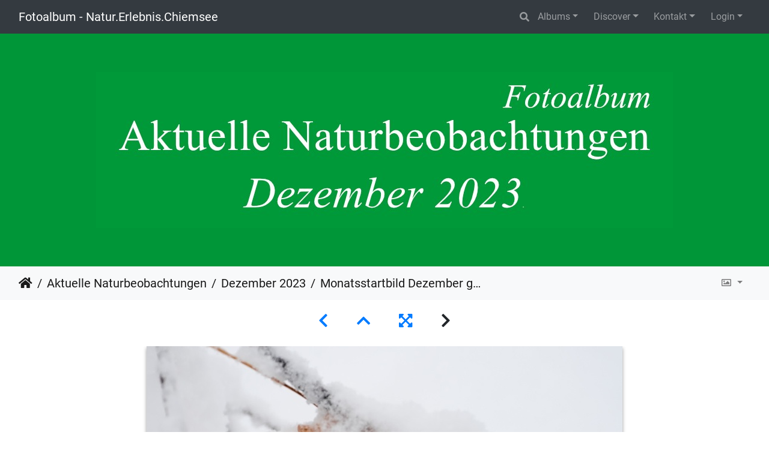

--- FILE ---
content_type: text/html; charset=utf-8
request_url: https://www.fotoalbum.naturerlebnis-chiemsee.de/picture.php?/8374/category/420
body_size: 9864
content:
<!DOCTYPE html>
<html lang="en" dir="ltr">
<head>
    <meta http-equiv="Content-Type" content="text/html; charset=utf-8">
    <meta name="generator" content="Piwigo (aka PWG), see piwigo.org">
    <meta name="viewport" content="width=device-width, initial-scale=1.0, maximum-scale=1.0, viewport-fit=cover">
    <meta name="mobile-web-app-capable" content="yes">
    <meta name="apple-mobile-web-app-capable" content="yes">
    <meta name="apple-mobile-web-app-status-bar-style" content="black-translucent">
    <meta http-equiv="X-UA-Compatible" content="IE=edge">
    <meta name="author" content="Karen Wise">
    <meta name="keywords" content="Chiemgau, Chiemsee, Chiemsee Uferweg, Naturbeobachtung, Prien am Chiemsee">
    <meta name="description" content="
	Monatsstartbild Dezember 2023&nbsp;
	gefrorenes Herbstblatt

	am Priener Chiemsee-Uferweg / 2.12.2023 / Foto: Karen Wise

	
	&nbsp;

	&nbsp;
 - AktNatBeo-231202-kw-gefrorenes-Herbstblatt-DSF3806-Ausschnitt-1140pix.jpg">

    <title>Monatsstartbild Dezember gefrorenes Herbstblatt | Fotoalbum - Natur.Erlebnis.Chiemsee</title>
    <link rel="shortcut icon" type="image/x-icon" href="themes/default/icon/favicon.ico">
    <link rel="icon" sizes="192x192" href="themes/bootstrap_darkroom/img/logo.png">
    <link rel="apple-touch-icon" sizes="192x192" href="themes/bootstrap_darkroom/img/logo.png">
    <link rel="start" title="Home" href="/" >
    <link rel="search" title="Search" href="search.php">
    <link rel="first" title="First" href="picture.php?/8377/category/420">
    <link rel="prev" title="Previous" href="picture.php?/8372/category/420">
    <link rel="up" title="Thumbnails" href="index.php?/category/420">
    <link rel="canonical" href="picture.php?/8374">

     <link rel="stylesheet" type="text/css" href="_data/combined/xq7fu3.css">

<style type="text/css">
#theHeader div.banner { background:transparent url('./local/banners/20231019-65311c16d9155.jpg') center center no-repeat; height:260px; line-height:248px; font-size:2.5em; color:#fff; text-shadow:0 0 5px #000; text-align:center; }</style>
</head>

<body id="thePicturePage" class="section-categories category-420 image-8374 "  data-infos='{"section":"categories","category_id":"420","image_id":"8374"}'>

<div id="wrapper">
        <nav class="navbar navbar-expand-lg navbar-main bg-dark navbar-dark">
            <div class="container-fluid">
                <a class="navbar-brand mr-auto" href="/">Fotoalbum - Natur.Erlebnis.Chiemsee</a>
                <button type="button" class="navbar-toggler" data-toggle="collapse" data-target="#navbar-menubar" aria-controls="navbar-menubar" aria-expanded="false" aria-label="Toggle navigation">
                    <span class="fas fa-bars"></span>
                </button>
                <div class="collapse navbar-collapse" id="navbar-menubar">
                  <form class="form-inline navbar-form ml-auto" role="search" action="qsearch.php" method="get" id="quicksearch" onsubmit="return this.q.value!='' && this.q.value!=qsearch_prompt;">
                    <i class="fas fa-search" title="Search" aria-hidden="true"></i>
                    <div class="form-group">
                        <input type="text" name="q" id="qsearchInput" class="form-control" placeholder="Search" />
                    </div>
                  </form>
<!-- Start of menubar.tpl -->
<ul class="navbar-nav">
<li id="categoriesDropdownMenu" class="nav-item dropdown">
    <a href="#" class="nav-link dropdown-toggle" data-toggle="dropdown">Albums</a>
    <div class="dropdown-menu dropdown-menu-right" role="menu">
        <a class="dropdown-item" data-level="0" href="index.php?/category/439">
            Locations
            <span class="badge badge-secondary ml-2" title="48 photos in 1 sub-album">48</span>
        </a>
        <a class="dropdown-item" data-level="0" href="index.php?/category/30">
            Aktuelle Naturbeobachtungen
            <span class="badge badge-secondary ml-2" title="5477 photos in 208 sub-albums">5477</span>
        </a>
        <a class="dropdown-item" data-level="1" href="index.php?/category/452">
            Januar 2026
            <span class="badge badge-secondary ml-2" title="26 photos in this album">26</span>
        </a>
        <a class="dropdown-item" data-level="1" href="index.php?/category/446">
            Dezember 2025
            <span class="badge badge-secondary ml-2" title="20 photos in this album">20</span>
        </a>
        <a class="dropdown-item" data-level="1" href="index.php?/category/445">
            November 2025
            <span class="badge badge-secondary ml-2" title="16 photos in this album">16</span>
        </a>
        <a class="dropdown-item" data-level="1" href="index.php?/category/444">
            Oktober 2025
            <span class="badge badge-secondary ml-2" title="32 photos in this album">32</span>
        </a>
        <a class="dropdown-item" data-level="1" href="index.php?/category/443">
            September 2025
            <span class="badge badge-secondary ml-2" title="29 photos in this album">29</span>
        </a>
        <a class="dropdown-item" data-level="1" href="index.php?/category/442">
            August 2025
            <span class="badge badge-secondary ml-2" title="21 photos in this album">21</span>
        </a>
        <a class="dropdown-item" data-level="1" href="index.php?/category/441">
            Juli 2025
            <span class="badge badge-secondary ml-2" title="17 photos in this album">17</span>
        </a>
        <a class="dropdown-item" data-level="1" href="index.php?/category/438">
            Juni 2025
            <span class="badge badge-secondary ml-2" title="19 photos in this album">19</span>
        </a>
        <a class="dropdown-item" data-level="1" href="index.php?/category/437">
            Mai 2025
            <span class="badge badge-secondary ml-2" title="32 photos in this album">32</span>
        </a>
        <a class="dropdown-item" data-level="1" href="index.php?/category/436">
            April 2025
            <span class="badge badge-secondary ml-2" title="28 photos in this album">28</span>
        </a>
        <a class="dropdown-item" data-level="1" href="index.php?/category/435">
            März 2025
            <span class="badge badge-secondary ml-2" title="17 photos in this album">17</span>
        </a>
        <a class="dropdown-item" data-level="1" href="index.php?/category/434">
            Februar 2025
            <span class="badge badge-secondary ml-2" title="32 photos in this album">32</span>
        </a>
        <a class="dropdown-item" data-level="1" href="index.php?/category/433">
            Januar 2025
            <span class="badge badge-secondary ml-2" title="11 photos in this album">11</span>
        </a>
        <a class="dropdown-item" data-level="1" href="index.php?/category/432">
            Dezember 2024
            <span class="badge badge-secondary ml-2" title="24 photos in this album">24</span>
        </a>
        <a class="dropdown-item" data-level="1" href="index.php?/category/431">
            November 2024
            <span class="badge badge-secondary ml-2" title="15 photos in this album">15</span>
        </a>
        <a class="dropdown-item" data-level="1" href="index.php?/category/430">
            Oktober 2024
            <span class="badge badge-secondary ml-2" title="20 photos in this album">20</span>
        </a>
        <a class="dropdown-item" data-level="1" href="index.php?/category/429">
            September 2024
            <span class="badge badge-secondary ml-2" title="11 photos in this album">11</span>
        </a>
        <a class="dropdown-item" data-level="1" href="index.php?/category/428">
            August 2024
            <span class="badge badge-secondary ml-2" title="30 photos in this album">30</span>
        </a>
        <a class="dropdown-item" data-level="1" href="index.php?/category/427">
            Juli 2024
            <span class="badge badge-secondary ml-2" title="28 photos in this album">28</span>
        </a>
        <a class="dropdown-item" data-level="1" href="index.php?/category/426">
            Juni 2024
            <span class="badge badge-secondary ml-2" title="9 photos in this album">9</span>
        </a>
        <a class="dropdown-item" data-level="1" href="index.php?/category/425">
            Mai 2024
            <span class="badge badge-secondary ml-2" title="20 photos in this album">20</span>
        </a>
        <a class="dropdown-item" data-level="1" href="index.php?/category/424">
            April 2024
            <span class="badge badge-secondary ml-2" title="18 photos in this album">18</span>
        </a>
        <a class="dropdown-item" data-level="1" href="index.php?/category/423">
            März 2024
            <span class="badge badge-secondary ml-2" title="15 photos in this album">15</span>
        </a>
        <a class="dropdown-item" data-level="1" href="index.php?/category/422">
            Februar 2024
            <span class="badge badge-secondary ml-2" title="33 photos in this album">33</span>
        </a>
        <a class="dropdown-item" data-level="1" href="index.php?/category/421">
            Januar 2024
            <span class="badge badge-secondary ml-2" title="13 photos in this album">13</span>
        </a>
        <a class="dropdown-item active" data-level="1" href="index.php?/category/420">
            Dezember 2023
            <span class="badge badge-secondary ml-2" title="10 photos in this album">10</span>
        </a>
        <a class="dropdown-item" data-level="1" href="index.php?/category/419">
            November 2023
            <span class="badge badge-secondary ml-2" title="28 photos in this album">28</span>
        </a>
        <a class="dropdown-item" data-level="1" href="index.php?/category/418">
            Oktober 2023
            <span class="badge badge-secondary ml-2" title="20 photos in this album">20</span>
        </a>
        <a class="dropdown-item" data-level="1" href="index.php?/category/417">
            September 2023
            <span class="badge badge-secondary ml-2" title="14 photos in this album">14</span>
        </a>
        <a class="dropdown-item" data-level="1" href="index.php?/category/416">
            August 2023
            <span class="badge badge-secondary ml-2" title="43 photos in this album">43</span>
        </a>
        <a class="dropdown-item" data-level="1" href="index.php?/category/415">
            Juli 2023
            <span class="badge badge-secondary ml-2" title="25 photos in this album">25</span>
        </a>
        <a class="dropdown-item" data-level="1" href="index.php?/category/414">
            Juni 2023
            <span class="badge badge-secondary ml-2" title="17 photos in this album">17</span>
        </a>
        <a class="dropdown-item" data-level="1" href="index.php?/category/413">
            Mai 2023
            <span class="badge badge-secondary ml-2" title="20 photos in this album">20</span>
        </a>
        <a class="dropdown-item" data-level="1" href="index.php?/category/412">
            April 2023
            <span class="badge badge-secondary ml-2" title="25 photos in this album">25</span>
        </a>
        <a class="dropdown-item" data-level="1" href="index.php?/category/411">
            März 2023
            <span class="badge badge-secondary ml-2" title="15 photos in this album">15</span>
        </a>
        <a class="dropdown-item" data-level="1" href="index.php?/category/410">
            Februar 2023
            <span class="badge badge-secondary ml-2" title="21 photos in this album">21</span>
        </a>
        <a class="dropdown-item" data-level="1" href="index.php?/category/409">
            Januar 2023
            <span class="badge badge-secondary ml-2" title="21 photos in this album">21</span>
        </a>
        <a class="dropdown-item" data-level="1" href="index.php?/category/408">
            Dezember 2022
            <span class="badge badge-secondary ml-2" title="36 photos in this album">36</span>
        </a>
        <a class="dropdown-item" data-level="1" href="index.php?/category/407">
            November 2022
            <span class="badge badge-secondary ml-2" title="6 photos in this album">6</span>
        </a>
        <a class="dropdown-item" data-level="1" href="index.php?/category/406">
            Oktober 2022
            <span class="badge badge-secondary ml-2" title="31 photos in this album">31</span>
        </a>
        <a class="dropdown-item" data-level="1" href="index.php?/category/405">
            September 2022
            <span class="badge badge-secondary ml-2" title="16 photos in this album">16</span>
        </a>
        <a class="dropdown-item" data-level="1" href="index.php?/category/404">
            August 2022
            <span class="badge badge-secondary ml-2" title="14 photos in this album">14</span>
        </a>
        <a class="dropdown-item" data-level="1" href="index.php?/category/402">
            Juli 2022
            <span class="badge badge-secondary ml-2" title="12 photos in this album">12</span>
        </a>
        <a class="dropdown-item" data-level="1" href="index.php?/category/401">
            Juni 2022
            <span class="badge badge-secondary ml-2" title="25 photos in this album">25</span>
        </a>
        <a class="dropdown-item" data-level="1" href="index.php?/category/400">
            Mai 2022
            <span class="badge badge-secondary ml-2" title="14 photos in this album">14</span>
        </a>
        <a class="dropdown-item" data-level="1" href="index.php?/category/399">
            April 2022
            <span class="badge badge-secondary ml-2" title="29 photos in this album">29</span>
        </a>
        <a class="dropdown-item" data-level="1" href="index.php?/category/398">
            März 2022
            <span class="badge badge-secondary ml-2" title="18 photos in this album">18</span>
        </a>
        <a class="dropdown-item" data-level="1" href="index.php?/category/397">
            Februar 2022
            <span class="badge badge-secondary ml-2" title="13 photos in this album">13</span>
        </a>
        <a class="dropdown-item" data-level="1" href="index.php?/category/396">
            Januar 2022
            <span class="badge badge-secondary ml-2" title="17 photos in this album">17</span>
        </a>
        <a class="dropdown-item" data-level="1" href="index.php?/category/395">
            Dezember 2021
            <span class="badge badge-secondary ml-2" title="21 photos in this album">21</span>
        </a>
        <a class="dropdown-item" data-level="1" href="index.php?/category/394">
            November 2021
            <span class="badge badge-secondary ml-2" title="26 photos in this album">26</span>
        </a>
        <a class="dropdown-item" data-level="1" href="index.php?/category/392">
            Oktober 2021
            <span class="badge badge-secondary ml-2" title="34 photos in this album">34</span>
        </a>
        <a class="dropdown-item" data-level="1" href="index.php?/category/391">
            September 2021
            <span class="badge badge-secondary ml-2" title="38 photos in this album">38</span>
        </a>
        <a class="dropdown-item" data-level="1" href="index.php?/category/390">
            August 2021
            <span class="badge badge-secondary ml-2" title="11 photos in this album">11</span>
        </a>
        <a class="dropdown-item" data-level="1" href="index.php?/category/389">
            Juli 2021
            <span class="badge badge-secondary ml-2" title="17 photos in this album">17</span>
        </a>
        <a class="dropdown-item" data-level="1" href="index.php?/category/388">
            Juni 2021
            <span class="badge badge-secondary ml-2" title="17 photos in this album">17</span>
        </a>
        <a class="dropdown-item" data-level="1" href="index.php?/category/387">
            Mai 2021
            <span class="badge badge-secondary ml-2" title="41 photos in this album">41</span>
        </a>
        <a class="dropdown-item" data-level="1" href="index.php?/category/386">
            April 2021
            <span class="badge badge-secondary ml-2" title="45 photos in this album">45</span>
        </a>
        <a class="dropdown-item" data-level="1" href="index.php?/category/385">
            März 2021
            <span class="badge badge-secondary ml-2" title="42 photos in this album">42</span>
        </a>
        <a class="dropdown-item" data-level="1" href="index.php?/category/384">
            Februar 2021
            <span class="badge badge-secondary ml-2" title="32 photos in this album">32</span>
        </a>
        <a class="dropdown-item" data-level="1" href="index.php?/category/383">
            Januar 2021
            <span class="badge badge-secondary ml-2" title="22 photos in this album">22</span>
        </a>
        <a class="dropdown-item" data-level="1" href="index.php?/category/382">
            »Jahrgang 2020«
            <span class="badge badge-secondary ml-2" title="464 photos in 12 sub-albums">464</span>
        </a>
        <a class="dropdown-item" data-level="1" href="index.php?/category/372">
            »Jahrgang 2019«
            <span class="badge badge-secondary ml-2" title="352 photos in 12 sub-albums">352</span>
        </a>
        <a class="dropdown-item" data-level="1" href="index.php?/category/329">
            » Jahrgang 2018 «
            <span class="badge badge-secondary ml-2" title="387 photos in 12 sub-albums">387</span>
        </a>
        <a class="dropdown-item" data-level="1" href="index.php?/category/328">
            » Jahrgang 2017 «
            <span class="badge badge-secondary ml-2" title="305 photos in 12 sub-albums">305</span>
        </a>
        <a class="dropdown-item" data-level="1" href="index.php?/category/46">
            » Jahrgang 2016 «
            <span class="badge badge-secondary ml-2" title="283 photos in 12 sub-albums">283</span>
        </a>
        <a class="dropdown-item" data-level="1" href="index.php?/category/60">
            » Jahrgang 2015 «
            <span class="badge badge-secondary ml-2" title="362 photos in 12 sub-albums">362</span>
        </a>
        <a class="dropdown-item" data-level="1" href="index.php?/category/33">
            » Jahrgang 2014 «
            <span class="badge badge-secondary ml-2" title="381 photos in 12 sub-albums">381</span>
        </a>
        <a class="dropdown-item" data-level="1" href="index.php?/category/73">
            » Jahrgang 2013 «
            <span class="badge badge-secondary ml-2" title="398 photos in 12 sub-albums">398</span>
        </a>
        <a class="dropdown-item" data-level="1" href="index.php?/category/122">
            » Jahrgang 2012 «
            <span class="badge badge-secondary ml-2" title="485 photos in 12 sub-albums">485</span>
        </a>
        <a class="dropdown-item" data-level="1" href="index.php?/category/89">
            » Jahrgang 2011 «
            <span class="badge badge-secondary ml-2" title="525 photos in 15 sub-albums">525</span>
        </a>
        <a class="dropdown-item" data-level="1" href="index.php?/category/106">
            » Jahrgang 2010 «
            <span class="badge badge-secondary ml-2" title="163 photos in 13 sub-albums">163</span>
        </a>
        <a class="dropdown-item" data-level="0" href="index.php?/category/179">
            Hefte, Broschüren, Bücher
            <span class="badge badge-secondary ml-2" title="3 photos in this album / 947 photos in 94 sub-albums">950</span>
        </a>
        <a class="dropdown-item" data-level="0" href="index.php?/category/135">
            Der Chiemsee
            <span class="badge badge-secondary ml-2" title="341 photos in 28 sub-albums">341</span>
        </a>
        <a class="dropdown-item" data-level="0" href="index.php?/category/1">
            Die Tierwelt
            <span class="badge badge-secondary ml-2" title="376 photos in 28 sub-albums">376</span>
        </a>
        <a class="dropdown-item" data-level="0" href="index.php?/category/163">
            Die Pflanzenwelt
            <span class="badge badge-secondary ml-2" title="264 photos in 15 sub-albums">264</span>
        </a>
        <a class="dropdown-item" data-level="0" href="index.php?/category/260">
            Naturbeobachtungsstationen
            <span class="badge badge-secondary ml-2" title="228 photos in 13 sub-albums">228</span>
        </a>
        <a class="dropdown-item" data-level="0" href="index.php?/category/276">
            Natur- &amp; heimatk. Infotafeln
            <span class="badge badge-secondary ml-2" title="237 photos in 12 sub-albums">237</span>
        </a>
        <a class="dropdown-item" data-level="0" href="index.php?/category/288">
            Der Natur auf der Spur
            <span class="badge badge-secondary ml-2" title="285 photos in 18 sub-albums">285</span>
        </a>
        <a class="dropdown-item" data-level="0" href="index.php?/category/274">
            Fotografen, Texter & Vereine
            <span class="badge badge-secondary ml-2" title="26 photos in this album">26</span>
        </a>
        <div class="dropdown-divider"></div>
        <div class="dropdown-header">8184 photos</div>
    </div>
</li>
    <li class="nav-item dropdown">                                                                                                                                                   
        <a href="#" class="nav-link dropdown-toggle" data-toggle="dropdown">Discover</a>
        <div class="dropdown-menu dropdown-menu-right" role="menu">
      <a class="dropdown-item" href="tags.php" title="display available tags">Tags
          <span class="badge badge-secondary ml-2">139</span>      </a>
      <a class="dropdown-item" href="search.php" title="search" rel="search">Search
                </a>
      <a class="dropdown-item" href="about.php" title="About Piwigo">About
                </a>
      <a class="dropdown-item" href="notification.php" title="RSS feed" rel="nofollow">Notification
                </a>
      <a class="dropdown-item" href="osmmap.php?/categories&v=2" title="displays Fotoalbum - Natur.Erlebnis.Chiemsee on a map" rel=nofollow>OSWORLDMAP
                </a>
        </div>
    </li>
<li class="nav-item dropdown">
  <a href="#" class="nav-link dropdown-toggle" data-toggle="dropdown">Kontakt</a>
  <div class="dropdown-menu dropdown-menu-right" role="menu">
    <a class="dropdown-item" href="index.php?/page/mitmachen">Mitmachen</a>
    <a class="dropdown-item" href="index.php?/page/nutzungsrechte">Nutzungsrechte</a>
  </div>
</li>

<li class="nav-item dropdown" id="identificationDropdown">
    <a href="#" class="nav-link dropdown-toggle" data-toggle="dropdown">Login</a>
    <div class="dropdown-menu dropdown-menu-right" role="menu">
<div class="dropdown-header"><form class="navbar-form" method="post" action="identification.php" id="quickconnect"><div class="form-group"><input class="form-control mb-2" type="text" name="username" id="username" value="" placeholder="Username"><input class="form-control" type="password" name="password" id="password" placeholder="Password"></div><div class="form-check checkbox"><label class="form-check-label"><input class="form-check-input" type="checkbox" name="remember_me" id="remember_me" value="1"> Auto login</label></div><input type="hidden" name="redirect" value="%2Fpicture.php%3F%2F8374%2Fcategory%2F420"><button type="submit" class="btn btn-primary btn-raised" name="login">Login</button></form></div>    </div>
</li>
</ul>
<!-- End of menubar.tpl -->

                </div>
            </div>
        </nav>

        <div class="jumbotron mb-0">
            <div class="container-fluid">
                <div id="theHeader"><a href="/"><div class="banner">&nbsp;</div></a></div>
            </div>
        </div>




<!-- End of header.tpl -->
<!-- Start of picture.tpl -->


<nav class="navbar navbar-contextual navbar-expand-lg navbar-light bg-light sticky-top mb-2">
    <div class="container-fluid">
        <div class="navbar-brand">
            <div class="nav-breadcrumb d-inline-flex"><a class="nav-breadcrumb-item" href="/">Home</a><a class="nav-breadcrumb-item" href="index.php?/category/30">Aktuelle Naturbeobachtungen</a><a class="nav-breadcrumb-item" href="index.php?/category/420">Dezember 2023</a><span class="nav-breadcrumb-item active">Monatsstartbild Dezember gefrorenes Herbstblatt</span></div>
        </div>
        <button type="button" class="navbar-toggler" data-toggle="collapse" data-target="#secondary-navbar" aria-controls="secondary-navbar" aria-expanded="false" aria-label="Toggle navigation">
            <span class="fas fa-bars"></span>
        </button>
        <div class="navbar-collapse collapse justify-content-end" id="secondary-navbar">
            <ul class="navbar-nav">
                <li class="nav-item dropdown">
                    <a href="#" class="nav-link dropdown-toggle" data-toggle="dropdown" title="Photo sizes">
                        <i class="far fa-image fa-fw" aria-hidden="true"></i><span class="d-lg-none ml-2">Photo sizes</span>
                    </a>
                    <div class="dropdown-menu dropdown-menu-right" role="menu">
                        <a id="derivative2small" class="dropdown-item derivative-li" href="javascript:changeImgSrc('_data/i/upload/2023/12/10/20231210210937-49ca1022-2s.jpg','2small','2small')" rel="nofollow">
                                XXS - tiny<span class="derivativeSizeDetails"> (240 x 160)</span>
                        </a>
                        <a id="derivativexsmall" class="dropdown-item derivative-li" href="javascript:changeImgSrc('_data/i/upload/2023/12/10/20231210210937-49ca1022-xs.jpg','xsmall','xsmall')" rel="nofollow">
                                XS - extra small<span class="derivativeSizeDetails"> (432 x 288)</span>
                        </a>
                        <a id="derivativesmall" class="dropdown-item derivative-li" href="javascript:changeImgSrc('_data/i/upload/2023/12/10/20231210210937-49ca1022-sm.jpg','small','small')" rel="nofollow">
                                S - small<span class="derivativeSizeDetails"> (576 x 384)</span>
                        </a>
                        <a id="derivativemedium" class="dropdown-item derivative-li active" href="javascript:changeImgSrc('_data/i/upload/2023/12/10/20231210210937-49ca1022-me.jpg','medium','medium')" rel="nofollow">
                                M - medium<span class="derivativeSizeDetails"> (792 x 528)</span>
                        </a>
                        <a id="derivativelarge" class="dropdown-item derivative-li" href="javascript:changeImgSrc('_data/i/upload/2023/12/10/20231210210937-49ca1022-la.jpg','large','large')" rel="nofollow">
                                L - large<span class="derivativeSizeDetails"> (1008 x 672)</span>
                        </a>
                        <a id="derivativexlarge" class="dropdown-item derivative-li" href="javascript:changeImgSrc('i.php?/upload/2023/12/10/20231210210937-49ca1022-xl.jpg','xlarge','xlarge')" rel="nofollow">
                                XL - extra large<span class="derivativeSizeDetails"> (1140 x 760)</span>
                        </a>

                        <a class="dropdown-item" href="javascript:phpWGOpenWindow('./upload/2023/12/10/20231210210937-49ca1022.jpg','xxx','scrollbars=yes,toolbar=no,status=no,resizable=yes')" rel="nofollow">Original</a>
                    </div>
                </li>
            </ul>
        </div>
    </div>
</nav>


<div id="main-picture-container" class="container-fluid">


  <div class="row justify-content-center">
    <div id="navigationButtons" class="col-12 py-2">
<a href="picture.php?/8372/category/420" title="Previous : Winterlandschaft" id="navPrevPicture"><i class="fas fa-chevron-left" aria-hidden="true"></i></a><a href="index.php?/category/420" title="Thumbnails"><i class="fas fa-chevron-up"></i></a><a href="javascript:;" title="Fullscreen" id="startPhotoSwipe"><i class="fas fa-expand-arrows-alt" aria-hidden="true"></i></a><i class="fas fa-chevron-right" aria-hidden="true"></i>    </div>
  </div>

  <div id="theImage" class="row d-block justify-content-center mb-3">
    <img class="path-ext-jpg file-ext-jpg" src="_data/i/upload/2023/12/10/20231210210937-49ca1022-me.jpg" width="792" height="528" alt="AktNatBeo-231202-kw-gefrorenes-Herbstblatt-DSF3806-Ausschnitt-1140pix.jpg" id="theMainImage" usemap="#mapmedium" title="
	Monatsstartbild Dezember 2023&nbsp;
	gefrorenes Herbstblatt

	am Priener Chiemsee-Uferweg / 2.12.2023 / Foto: Karen Wise

	
	&nbsp;

	&nbsp;
">
  
<map name="map2small"><area shape=rect coords="0,0,60,160" href="picture.php?/8372/category/420" title="Previous : Winterlandschaft" alt="Winterlandschaft"><area shape=rect coords="60,0,179,40" href="index.php?/category/420" title="Thumbnails" alt="Thumbnails"></map><map name="mapxsmall"><area shape=rect coords="0,0,108,288" href="picture.php?/8372/category/420" title="Previous : Winterlandschaft" alt="Winterlandschaft"><area shape=rect coords="108,0,322,72" href="index.php?/category/420" title="Thumbnails" alt="Thumbnails"></map><map name="mapsmall"><area shape=rect coords="0,0,144,384" href="picture.php?/8372/category/420" title="Previous : Winterlandschaft" alt="Winterlandschaft"><area shape=rect coords="144,0,429,96" href="index.php?/category/420" title="Thumbnails" alt="Thumbnails"></map><map name="mapmedium"><area shape=rect coords="0,0,198,528" href="picture.php?/8372/category/420" title="Previous : Winterlandschaft" alt="Winterlandschaft"><area shape=rect coords="198,0,591,132" href="index.php?/category/420" title="Thumbnails" alt="Thumbnails"></map><map name="maplarge"><area shape=rect coords="0,0,252,672" href="picture.php?/8372/category/420" title="Previous : Winterlandschaft" alt="Winterlandschaft"><area shape=rect coords="252,0,752,168" href="index.php?/category/420" title="Thumbnails" alt="Thumbnails"></map><map name="mapxlarge"><area shape=rect coords="0,0,285,760" href="picture.php?/8372/category/420" title="Previous : Winterlandschaft" alt="Winterlandschaft"><area shape=rect coords="285,0,850,190" href="index.php?/category/420" title="Thumbnails" alt="Thumbnails"></map>
  </div>


  <div id="theImageComment" class="row justify-content-center mb-3">
    <div class="text-center col-lg-10 col-md-12 mx-auto">
      <section id="important-info">
        <h5 class="imageComment"><h2 style="text-align: center;"><br />
	Monatsstartbild Dezember 2023&nbsp;<br /><br />
	gefrorenes Herbstblatt</h2><br />
<p><br />
	am Priener Chiemsee-Uferweg / 2.12.2023 / Foto: Karen Wise</p><br />
<p><br />
	<br /><br />
	&nbsp;</p><br />
<p><br />
	&nbsp;</p><br />
</h5>
      </section>
    </div>
  </div>

    </div>

<div id="carousel-container" class="container">
  <div id="theImageCarousel" class="row mx-0">
    <div class="col-lg-10 col-md-12 mx-auto">
      <div id="thumbnailCarousel" class="slick-carousel">
                        <div class="text-center">
          <a  href="picture.php?/8377/category/420" data-index="0" data-name="gründelnde Nonnengans" data-description="
	gr&amp;uuml;ndelnde Nonnengans, Wei&amp;szlig;wangengans (Branta leucopsis)

	Mit einem Klick! zur Fotogeschichte mit weiteren Bildern

	an der Prienm&amp;uuml;ndung / 30.12.2023 / Foto: Karen Wise
" data-src-xlarge="_data/i/upload/2023/12/31/20231231214915-2bdc9a86-xl.jpg" data-size-xlarge="1140 x 760" data-src-large="_data/i/upload/2023/12/31/20231231214915-2bdc9a86-la.jpg" data-size-large="1008 x 672" data-src-medium="_data/i/upload/2023/12/31/20231231214915-2bdc9a86-me.jpg" data-size-medium="792 x 528">
            <img data-lazy="_data/i/upload/2023/12/31/20231231214915-2bdc9a86-sq.jpg" alt="gründelnde Nonnengans" title="" class="img-fluid path-ext-jpg file-ext-jpg">
          </a>
        </div>
                        <div class="text-center">
          <a  href="picture.php?/8376/category/420" data-index="1" data-name="gründelnde Nonnengans" data-description="
	gr&amp;uuml;ndelnde Nonnengans, Wei&amp;szlig;wangengans (Branta leucopsis)

	Mit einem Klick! zur Fotogeschichte mit weiteren Bildern

	an der Prienm&amp;uuml;ndung / 30.12.2023 / Foto: Karen Wise

	&amp;nbsp;
" data-src-xlarge="_data/i/upload/2023/12/31/20231231214915-349ec4a2-xl.jpg" data-size-xlarge="1140 x 760" data-src-large="_data/i/upload/2023/12/31/20231231214915-349ec4a2-la.jpg" data-size-large="1008 x 672" data-src-medium="_data/i/upload/2023/12/31/20231231214915-349ec4a2-me.jpg" data-size-medium="792 x 528">
            <img data-lazy="_data/i/upload/2023/12/31/20231231214915-349ec4a2-sq.jpg" alt="gründelnde Nonnengans" title="" class="img-fluid path-ext-jpg file-ext-jpg">
          </a>
        </div>
                        <div class="text-center">
          <a  href="picture.php?/8375/category/420" data-index="2" data-name="gründelnde Nonnengans" data-description="
	gr&amp;uuml;ndelnde Nonnengans, Wei&amp;szlig;wangengans (Branta leucopsis)

	Mit einem Klick! zur Fotogeschichte mit weiteren Bildern

	an der Prienm&amp;uuml;ndung / 30.12.2023 / Foto: Karen Wise

	&amp;nbsp;
" data-src-xlarge="_data/i/upload/2023/12/31/20231231214913-e758790a-xl.jpg" data-size-xlarge="1140 x 760" data-src-large="_data/i/upload/2023/12/31/20231231214913-e758790a-la.jpg" data-size-large="1008 x 672" data-src-medium="_data/i/upload/2023/12/31/20231231214913-e758790a-me.jpg" data-size-medium="792 x 528">
            <img data-lazy="_data/i/upload/2023/12/31/20231231214913-e758790a-sq.jpg" alt="gründelnde Nonnengans" title="" class="img-fluid path-ext-jpg file-ext-jpg">
          </a>
        </div>
                        <div class="text-center">
          <a  href="picture.php?/8378/category/420" data-index="3" data-name="stolzierende Nonnengans" data-description="
	stolzierende Nonnengans, Wei&amp;szlig;wangengans (Branta leucopsis)

	Mit einem Klick! zur Fotogeschichte mit weiteren Bildern

	an der Prienm&amp;uuml;ndung / 30.12.2023 / Foto: Karen Wise

	&amp;nbsp;
" data-src-xlarge="i.php?/upload/2023/12/31/20231231214916-931c3a6f-xl.jpg" data-size-xlarge="1140 x 760" data-src-large="_data/i/upload/2023/12/31/20231231214916-931c3a6f-la.jpg" data-size-large="1008 x 672" data-src-medium="_data/i/upload/2023/12/31/20231231214916-931c3a6f-me.jpg" data-size-medium="792 x 528">
            <img data-lazy="_data/i/upload/2023/12/31/20231231214916-931c3a6f-sq.jpg" alt="stolzierende Nonnengans" title="" class="img-fluid path-ext-jpg file-ext-jpg">
          </a>
        </div>
                        <div class="text-center">
          <a  href="picture.php?/8373/category/420" data-index="4" data-name="Winterlandschaft" data-description="
	Winterlandschaft

	Mit einem Klick! zur Fotogeschichte mit weiteren Bildern

	am Priener Uferweg / 2.12.2023 / Foto: Karen Wise
" data-src-xlarge="i.php?/upload/2023/12/10/20231210210937-d8a1b667-xl.jpg" data-size-xlarge="1140 x 760" data-src-large="_data/i/upload/2023/12/10/20231210210937-d8a1b667-la.jpg" data-size-large="1008 x 672" data-src-medium="_data/i/upload/2023/12/10/20231210210937-d8a1b667-me.jpg" data-size-medium="792 x 528">
            <img data-lazy="_data/i/upload/2023/12/10/20231210210937-d8a1b667-sq.jpg" alt="Winterlandschaft" title="" class="img-fluid path-ext-jpg file-ext-jpg">
          </a>
        </div>
                        <div class="text-center">
          <a  href="picture.php?/8370/category/420" data-index="5" data-name="Winterlandschaft" data-description="
	Winterlandschaft

	Mit einem Klick! zur Fotogeschichte mit weiteren Bildern

	am Priener Uferweg / 2.12.2023 / Foto: Karen Wise

	&amp;nbsp;
" data-src-xlarge="i.php?/upload/2023/12/10/20231210210935-385ed8a9-xl.jpg" data-size-xlarge="1140 x 760" data-src-large="_data/i/upload/2023/12/10/20231210210935-385ed8a9-la.jpg" data-size-large="1008 x 672" data-src-medium="_data/i/upload/2023/12/10/20231210210935-385ed8a9-me.jpg" data-size-medium="792 x 528">
            <img data-lazy="_data/i/upload/2023/12/10/20231210210935-385ed8a9-sq.jpg" alt="Winterlandschaft" title="" class="img-fluid path-ext-jpg file-ext-jpg">
          </a>
        </div>
                        <div class="text-center">
          <a  href="picture.php?/8369/category/420" data-index="6" data-name="Winterlandschaft" data-description="
	Winterlandschaft

	Mit einem Klick! zur Fotogeschichte mit weiteren Bildern

	am Priener Uferweg / 2.12.2023 / Foto: Karen Wise

	&amp;nbsp;
" data-src-xlarge="i.php?/upload/2023/12/10/20231210210934-fe1dcb9e-xl.jpg" data-size-xlarge="1140 x 760" data-src-large="_data/i/upload/2023/12/10/20231210210934-fe1dcb9e-la.jpg" data-size-large="1008 x 672" data-src-medium="_data/i/upload/2023/12/10/20231210210934-fe1dcb9e-me.jpg" data-size-medium="792 x 528">
            <img data-lazy="_data/i/upload/2023/12/10/20231210210934-fe1dcb9e-sq.jpg" alt="Winterlandschaft" title="" class="img-fluid path-ext-jpg file-ext-jpg">
          </a>
        </div>
                        <div class="text-center">
          <a  href="picture.php?/8371/category/420" data-index="7" data-name="gefrorenes Herbstblatt" data-description="
	gefrorenes Herbstblatt

	Mit einem Klick! zur Fotogeschichte mit weiteren Bildern

	am Priener Uferweg / 2.12.2023 / Foto: Karen Wise

	&amp;nbsp;
" data-src-xlarge="i.php?/upload/2023/12/10/20231210210936-46f443df-xl.jpg" data-size-xlarge="1140 x 760" data-src-large="_data/i/upload/2023/12/10/20231210210936-46f443df-la.jpg" data-size-large="1008 x 672" data-src-medium="_data/i/upload/2023/12/10/20231210210936-46f443df-me.jpg" data-size-medium="792 x 528">
            <img data-lazy="_data/i/upload/2023/12/10/20231210210936-46f443df-sq.jpg" alt="gefrorenes Herbstblatt" title="" class="img-fluid path-ext-jpg file-ext-jpg">
          </a>
        </div>
                        <div class="text-center">
          <a  href="picture.php?/8372/category/420" data-index="8" data-name="Winterlandschaft" data-description="
	Winterlandschaft

	Mit einem Klick! zur Fotogeschichte mit weiteren Bildern

	am Priener Uferweg / 2.12.2023 / Foto: Karen Wise

	&amp;nbsp;
" data-src-xlarge="i.php?/upload/2023/12/10/20231210210936-55623452-xl.jpg" data-size-xlarge="1140 x 760" data-src-large="_data/i/upload/2023/12/10/20231210210936-55623452-la.jpg" data-size-large="1008 x 672" data-src-medium="_data/i/upload/2023/12/10/20231210210936-55623452-me.jpg" data-size-medium="792 x 528">
            <img data-lazy="_data/i/upload/2023/12/10/20231210210936-55623452-sq.jpg" alt="Winterlandschaft" title="" class="img-fluid path-ext-jpg file-ext-jpg">
          </a>
        </div>
                        <div class="text-center thumbnail-active">
          <a  id="thumbnail-active" href="picture.php?/8374/category/420" data-index="9" data-name="Monatsstartbild Dezember gefrorenes Herbstblatt" data-description="
	Monatsstartbild Dezember 2023&amp;nbsp;
	gefrorenes Herbstblatt

	am Priener Chiemsee-Uferweg / 2.12.2023 / Foto: Karen Wise

	
	&amp;nbsp;

	&amp;nbsp;
" data-src-xlarge="i.php?/upload/2023/12/10/20231210210937-49ca1022-xl.jpg" data-size-xlarge="1140 x 760" data-src-large="_data/i/upload/2023/12/10/20231210210937-49ca1022-la.jpg" data-size-large="1008 x 672" data-src-medium="_data/i/upload/2023/12/10/20231210210937-49ca1022-me.jpg" data-size-medium="792 x 528">
            <img data-lazy="_data/i/upload/2023/12/10/20231210210937-49ca1022-sq.jpg" alt="Monatsstartbild Dezember gefrorenes Herbstblatt" title="" class="img-fluid path-ext-jpg file-ext-jpg">
          </a>
        </div>
        </div>
    </div>
  </div>








</div>

<div id="info-container" class="container-fluid">
  <div id="theImageInfos" class="row justify-content-center">
    <div id="infopanel-left" class="col-lg-6 col-12">
      <!-- Picture infos -->
      <div id="card-informations" class="card mb-2">
        <div class="card-body">
          <h5 class="card-title">Information</h5>
          <div id="info-content" class="d-flex flex-column">
            <div id="Author" class="imageInfo">
              <dl class="row mb-0">
                <dt class="col-sm-5">Author</dt>
                <dd class="col-sm-7">Karen Wise</dd>
              </dl>
            </div>

            <div id="datecreate" class="imageInfo">
              <dl class="row mb-0">
                <dt class="col-sm-5">Created on</dt>
                <dd class="col-sm-7"><a href="index.php?/created-monthly-list-2023-12-02" rel="nofollow">Saturday 2 December 2023</a></dd>
              </dl>
            </div>
            <div id="datepost" class="imageInfo">
              <dl class="row mb-0">
                <dt class="col-sm-5">Posted on</dt>
                <dd class="col-sm-7"><a href="index.php?/posted-monthly-list-2023-12-10" rel="nofollow">Sunday 10 December 2023</a></dd>
              </dl>
            </div>
            <div id="visits" class="imageInfo">
              <dl class="row mb-0">
                <dt class="col-sm-5">Visits</dt>
                <dd class="col-sm-7">6155</dd>
              </dl>
            </div>
            <div id="Dimensions" class="imageInfo">
              <dl class="row mb-0">
                <dt class="col-sm-5">Dimensions</dt>
                <dd class="col-sm-7">1140*760</dd>
              </dl>
            </div>
            <div id="Categories" class="imageInfo">
              <dl class="row mb-0">
                <dt class="col-sm-5">Albums</dt>
                <dd class="col-sm-7">
                <a href="index.php?/category/30">Aktuelle Naturbeobachtungen</a> / <a href="index.php?/category/420">Dezember 2023</a>
                </dd>
              </dl>
            </div>
          </div>
        </div>
      </div>
      <div id="card-tags" class="card mb-2">
        <div class="card-body">
          <h5 class="card-title">Tags</h5>
            <div id="Tags" class="imageInfo">
              <a class="btn btn-primary btn-raised mr-1" href="index.php?/tags/36-chiemgau">Chiemgau</a><a class="btn btn-primary btn-raised mr-1" href="index.php?/tags/2-chiemsee">Chiemsee</a><a class="btn btn-primary btn-raised mr-1" href="index.php?/tags/55-chiemsee_uferweg">Chiemsee Uferweg</a><a class="btn btn-primary btn-raised mr-1" href="index.php?/tags/31-naturbeobachtung">Naturbeobachtung</a><a class="btn btn-primary btn-raised mr-1" href="index.php?/tags/9-prien_am_chiemsee">Prien am Chiemsee</a>            </div>
        </div>
      </div>
    </div>

  </div>


</div>
        <!-- Start of footer.tpl -->
        <div class="copyright container-fluid">
            <div class="text-center">
                                Powered by	<a href="https://piwigo.org" class="Piwigo">Piwigo</a>


            </div>
        </div>
</div>
<div class="pswp" tabindex="-1" role="dialog" aria-hidden="true">
     <div class="pswp__bg"></div>
     <div class="pswp__scroll-wrap">
           <div class="pswp__container">
             <div class="pswp__item"></div>
             <div class="pswp__item"></div>
             <div class="pswp__item"></div>
           </div>
           <div class="pswp__ui pswp__ui--hidden">
             <div class="pswp__top-bar">
                 <div class="pswp__counter"></div>
                 <button class="pswp__button pswp__button--close" title="Close (Esc)"></button>
                 <button class="pswp__button pswp__button--fs" title="Toggle fullscreen"></button>
                 <button class="pswp__button pswp__button--zoom" title="Zoom in/out"></button>
                 <button class="pswp__button pswp__button--details" title="Picture details"></button>
                 <button class="pswp__button pswp__button--autoplay" title="AutoPlay"></button>
                 <div class="pswp__preloader">
                     <div class="pswp__preloader__icn">
                       <div class="pswp__preloader__cut">
                         <div class="pswp__preloader__donut"></div>
                       </div>
                     </div>
                 </div>
             </div>
             <div class="pswp__share-modal pswp__share-modal--hidden pswp__single-tap">
                 <div class="pswp__share-tooltip"></div>
             </div>
             <button class="pswp__button pswp__button--arrow--left" title="Previous (arrow left)"></button>
             <button class="pswp__button pswp__button--arrow--right" title="Next (arrow right)"></button>
             <div class="pswp__caption">
                 <div class="pswp__caption__center"></div>
             </div>
         </div>
     </div>
</div>



<script type="text/javascript" src="_data/combined/umdmqa.js"></script>
<script type="text/javascript">//<![CDATA[

$('#categoriesDropdownMenu').on('show.bs.dropdown', function() {$(this).find('a.dropdown-item').each(function() {var level = $(this).data('level');var padding = parseInt($(this).css('padding-left'));if (level > 0) {$(this).css('padding-left', (padding + 10 * level) + 'px')}});});
var qsearch_icon = $('#navbar-menubar>#quicksearch>.fa-search');
var qsearch_text = $('#navbar-menubar>#quicksearch #qsearchInput');
$(qsearch_icon).click(function () {
  $(qsearch_text).focus();
});
$(document).ready(function() {
  $('#navbar-menubar>#quicksearch').css({'color': $('#navbar-menubar .nav-link').css('color')});
});
jQuery(document).ready(function() {
  jQuery(document).on('contextmenu', '#theImage img,#theImage area,#akPicture,#colorbox,#sb-container,#prevnext,#theMainImage,#theImgHigh,.thumbnailCategory img,.thumbnails img,#thumbnails img,#myHomePage img,.fotorama__img,.pswp img',  function() {
    return false;
  });
	
  jQuery(document).on('dragstart', '#theImage img,#theImage area,#akPicture,#colorbox,#sb-container,#prevnext,#theMainImage,#theImgHigh,.thumbnailCategory img,.thumbnails img,#thumbnails img,#myHomePage img,.fotorama__img,.pswp img',  function() {
    return false;
  });
});
function changeImgSrc(url,typeSave,typeMap) {var theImg = document.getElementById("theMainImage");if (theImg) {theImg.removeAttribute("width");theImg.removeAttribute("height");theImg.src = url;theImg.useMap = "#map"+typeMap;}jQuery('.derivative-li').removeClass('active');jQuery('#derivative'+typeMap).addClass('active');document.cookie = 'picture_deriv='+typeSave+';path=/';}
document.onkeydown = function(e){e=e||window.event;if (e.altKey) return true;var target=e.target||e.srcElement;if (target && target.type) return true;	var keyCode=e.keyCode||e.which, docElem=document.documentElement, url;switch(keyCode){case 63234: case 37: if ((e.ctrlKey || docElem.scrollLeft==0) && $('.pswp--visible').length === 0)url="picture.php?/8372/category/420"; break;case 36: if (e.ctrlKey)url="picture.php?/8377/category/420"; break;case 38: if (e.ctrlKey)url="index.php?/category/420"; break;}if (url) {window.location=url.replace("&amp;","&"); return false;}return true;}
$(document).ready(function(){$('#thumbnailCarousel').slick({infinite: false,lazyLoad: 'ondemand',centerMode: false,slidesToShow: 7,slidesToScroll: 6,responsive: [{breakpoint: 1200,settings: {slidesToShow: 5,slidesToScroll: 4}},{breakpoint: 1024,settings: {slidesToShow: 4,slidesToScroll: 3}},{breakpoint: 768,settings: {slidesToShow: 3,slidesToScroll: 3}},{breakpoint: 420,settings: {centerMode: false,slidesToShow: 2,slidesToScroll: 2}}]});var currentThumbnailIndex = $('#thumbnailCarousel .thumbnail-active:not(.slick-cloned)').data('slick-index');$('#thumbnailCarousel').slick('goTo', currentThumbnailIndex, true);});
var selector = '#thumbnailCarousel';function startPhotoSwipe(idx) {$(selector).each(function() {$('#thumbnail-active').addClass('active');var $pic     = $(this),getItems = function() {var items = [];$pic.find('a').each(function() {if ($(this).attr('data-video')) {var $src            = $(this).data('src-original'),$size           = $(this).data('size-original').split('x'),$width          = $size[0],$height         = $size[1],$src_preview    = $(this).data('src-medium'),$size_preview   = $(this).data('size-medium').split(' x '),$width_preview  = $size_preview[0],$height_preview = $size_preview[1],$href           = $(this).attr('href'),$title          = '<a href="' + $href + '">' + $(this).data('name') + '</a><ul><li>' + $(this).data('description') + '</li></ul>';var item = {is_video : true,href     : $href,src      : $src_preview,w        : $width_preview,h        : $height_preview,title    : $title,videoProperties: {src   : $src,w     : $width,h     : $height,}};} else {var $src_xlarge     = $(this).data('src-xlarge'),$size_xlarge    = $(this).data('size-xlarge').split(' x '),$width_xlarge   = $size_xlarge[0],$height_xlarge  = $size_xlarge[1],$src_large      = $(this).data('src-large'),$size_large     = $(this).data('size-large').split(' x '),$width_large    = $size_large[0],$height_large   = $size_large[1],$src_medium     = $(this).data('src-medium'),$size_medium    = $(this).data('size-medium').split(' x '),$width_medium   = $size_medium[0],$height_medium  = $size_medium[1],$href           = $(this).attr('href'),$title          = '<a href="' + $href + '"><div><div>' + $(this).data('name');$title         += '</div>';
                     if ($(this).data('description').length > 0) {$title += '<ul id="pswp--caption--description"><li>' + $(this).data('description') + '</li></ul>'; }
$title      += '</div></a>';var item = {is_video: false,href: $href,mediumImage: {src   : $src_medium,w     : $width_medium,h     : $height_medium,title : $title},largeImage: {src   : $src_large,w     : $width_large,h     : $height_large,title : $title},xlargeImage: {src   : $src_xlarge,w     : $width_xlarge,h     : $height_xlarge,title : $title}};}items.push(item);});return items;};var items = getItems();var $pswp = $('.pswp')[0];if (typeof(idx) === "number") {var $index = idx;} else {var $index = $(selector + ' a.active').data('index');}if (navigator.userAgent.match(/IEMobile\/11\.0/)) {var $history = false;} else {var $history = true;}var options = {index: $index,showHideOpacity: true,closeOnScroll: false,closeOnVerticalDrag: false,focus: false,history: $history,preload: [1,2],};var photoSwipe = new PhotoSwipe($pswp, PhotoSwipeUI_Default, items, options);var realViewportWidth,useLargeImages = false,firstResize = true,imageSrcWillChange;photoSwipe.listen('beforeResize', function() {realViewportWidth = photoSwipe.viewportSize.x * window.devicePixelRatio;if(useLargeImages && realViewportWidth < 1335) {useLargeImages = false;imageSrcWillChange = true;} else if(!useLargeImages && realViewportWidth >= 1335) {useLargeImages = true;imageSrcWillChange = true;}if(imageSrcWillChange && !firstResize) {photoSwipe.invalidateCurrItems();}if(firstResize) {firstResize = false;}imageSrcWillChange = false;});photoSwipe.listen('gettingData', function(index, item) {if(!item.is_video) {if( useLargeImages ) {item.src = item.xlargeImage.src;item.w = item.xlargeImage.w;item.h = item.xlargeImage.h;item.title = item.xlargeImage.title;} else {item.src = item.largeImage.src;item.w = item.largeImage.w;item.h = item.largeImage.h;item.title = item.largeImage.title;}}});var autoplayId = null;$('.pswp__button--autoplay').on('click touchstart', function(event) {event.preventDefault();if (autoplayId) {clearInterval(autoplayId);autoplayId = null;$('.pswp__button--autoplay').removeClass('stop');} else {autoplayId = setInterval(function() { photoSwipe.next(); $index = photoSwipe.getCurrentIndex(); }, 3500);$('.pswp__button--autoplay').addClass('stop');}});photoSwipe.listen('destroy', function() {if (autoplayId) {clearInterval(autoplayId);autoplayId = null;$('.pswp__button--autoplay').removeClass('stop');}$('.pswp__button--autoplay').off('click touchstart');$(selector).find('a.active').removeClass('active');});photoSwipe.init();detectVideo(photoSwipe);photoSwipe.listen('initialZoomInEnd', function() {curr_idx = photoSwipe.getCurrentIndex();if (curr_idx !== $index && autoplayId == null) {photoSwipe.goTo($index);}$('.pswp__button--details').on('click touchstart', function() {location.href = photoSwipe.currItem.href});});photoSwipe.listen('afterChange', function() {detectVideo(photoSwipe);$('.pswp__button--details').off().on('click touchstart', function() {location.href = photoSwipe.currItem.href});});photoSwipe.listen('beforeChange', function() {removeVideo();});photoSwipe.listen('resize', function() {if ($('.pswp-video-modal').length > 0) {var vsize = setVideoSize(photoSwipe.currItem, photoSwipe.viewportSize);console.log('PhotoSwipe resize in action. Setting video size to ' + vsize.w + 'x' + vsize.h);$('.pswp-video-modal').css({'width':vsize.w, 'height':vsize.h});updateVideoPosition(photoSwipe);}});photoSwipe.listen('close', function() {removeVideo();});});function removeVideo() {if ($('.pswp-video-modal').length > 0) {if ($('#pswp-video').length > 0) {$('#pswp-video')[0].pause();$('#pswp-video')[0].src = "";$('.pswp-video-modal').remove();$('.pswp__img').css('visibility','visible');$(document).off('webkitfullscreenchange mozfullscreenchange fullscreenchange');if (navigator.userAgent.match(/(iPhone|iPad|Android)/)) {$('.pswp-video-modal').css('background', '');}} else {$('.pswp-video-modal').remove();}}}function detectVideo(photoSwipe) {var is_video = photoSwipe.currItem.is_video;if (is_video) {addVideo(photoSwipe.currItem, photoSwipe.viewportSize);updateVideoPosition(photoSwipe);}}function addVideo(item, vp) {var vfile = item.videoProperties.src;var vsize = setVideoSize(item, vp);var v = $('<div />', {class:'pswp-video-modal',css : ({'position': 'absolute','width':vsize.w, 'height':vsize.h})});v.one('click', (function(event) {event.preventDefault();var playerCode = '<video id="pswp-video" width="100%" height="auto" autoplay controls>' +'<source src="'+vfile+'" type="video/mp4"></source>' +'</video>';$(this).html(playerCode);$('.pswp__img').css('visibility','hidden');$('.pswp-video-modal video').css('visibility', 'visible');if (navigator.userAgent.match(/(iPhone|iPad|Android)/)) {$('.pswp-video-modal').css('background', 'none');}if ($('.pswp__button--autoplay.stop').length > 0) $('.pswp__button--autoplay.stop')[0].click();}));if (navigator.appVersion.indexOf("Windows") !== -1 && navigator.userAgent.match(/(Edge|rv:11)/)) {v.insertAfter('.pswp__scroll-wrap');} else {v.appendTo('.pswp__scroll-wrap');}if ((navigator.appVersion.indexOf("Windows") !== -1 && navigator.userAgent.match(/(Chrome|Firefox)/)) || navigator.userAgent.match(/(X11|Macintosh)/)) {$(document).on('webkitfullscreenchange mozfullscreenchange fullscreenchange MSFullscreenChange', function(e) {var state = document.fullScreen || document.mozFullScreen || document.webkitIsFullScreen,event = state ? 'FullscreenOn' : 'FullscreenOff',holder_height = item.h;if (event === 'FullscreenOn') {$('#wrapper').hide();$('body').css('height', window.screen.height);$('.pswp-video-modal').css('height', window.screen.height);} else {$('#wrapper').show();$('body').css('height', '');$('.pswp-video-modal').css('height', holder_height);}});}}function updateVideoPosition(o, w, h) {var item = o.currItem;var vp = o.viewportSize;var vsize = setVideoSize(item, vp);var top = (vp.y - vsize.h)/2;var left = (vp.x - vsize.w)/2;$('.pswp-video-modal').css({position:'absolute',top:top, left:left});}function setVideoSize(item, vp) {var w = item.videoProperties.w,h = item.videoProperties.h,vw = vp.x,vh = vp.y,r;if (vw < w) {r = w/h;vh = vw/r;if (vp.y < vh) {vh = vp.y*0.8;vw = vh*r;}w = vw;h = vh;} else if (vp.y < (h * 1.2)) {r = w/h;vh = vp.y*0.85;vw = vh*r;w = vw;h = vh;}return {w: w,h: h};}};$(document).ready(function() {$('#startPhotoSwipe').on('click', function(event) {event.preventDefault;startPhotoSwipe();});if (window.location.hash === "#start-slideshow") {startPhotoSwipe();$('.pswp__button--autoplay')[0].click();}});
$(document).ready(function() {$('.pwg-icon-globe').removeClass('pwg-icon').closest('a').html('<i class="fas fa-globe fa-fw" aria-hidden="true"></i>').addClass('nav-link').removeClass('pwg-state-default pwg-button').closest('li').addClass('nav-item osm-button').find('a>i').after('<span class="d-lg-none ml-2">'+$('.osm-button').find('a').attr('title')+'</span>');;});
$(document).ready(function() {var stuffAboveContent = $('.jumbotron').next('.pwgstuffs-container');$(stuffAboveContent).insertAfter('.navbar-contextual');});
//]]></script>
<script type="text/javascript">
(function() {
var s,after = document.getElementsByTagName('script')[document.getElementsByTagName('script').length-1];
s=document.createElement('script'); s.type='text/javascript'; s.async=true; s.src='themes/default/js/scripts.js?v15.7.0';
after = after.parentNode.insertBefore(s, after);
})();
</script>
</body>
</html>
